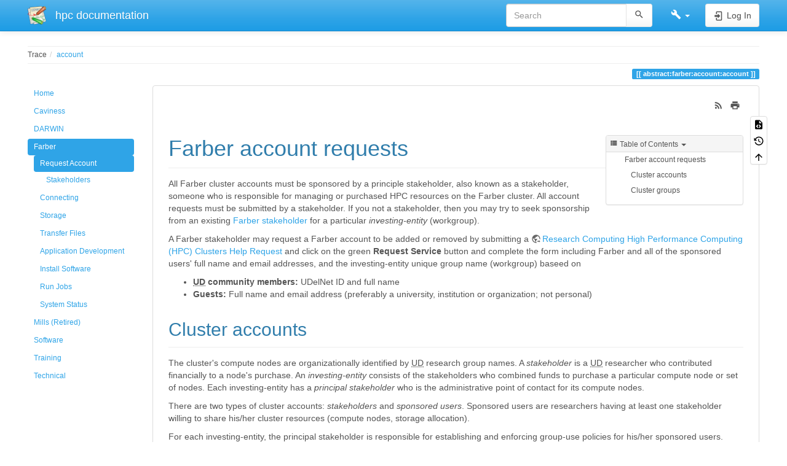

--- FILE ---
content_type: text/html; charset=utf-8
request_url: https://docs.hpc.udel.edu/abstract/farber/account/account
body_size: 8401
content:
<!DOCTYPE html>
<html xmlns="http://www.w3.org/1999/xhtml" lang="en" dir="ltr" class="no-js">
<head>
    <meta charset="UTF-8" />
    <title>hpc documentation - abstract:farber:account:account</title>
    <script>(function(H){H.className=H.className.replace(/\bno-js\b/,'js')})(document.documentElement)</script>
    <meta name="viewport" content="width=device-width,initial-scale=1" />
    <link rel="shortcut icon" href="/lib/tpl/bootstrap3/images/favicon.ico" />
<link rel="apple-touch-icon" href="/lib/tpl/bootstrap3/images/apple-touch-icon.png" />
<meta name="generator" content="DokuWiki"/>
<meta name="robots" content="index,follow"/>
<meta name="keywords" content="abstract,farber,account,account"/>
<link rel="search" type="application/opensearchdescription+xml" href="/lib/exe/opensearch.php" title="hpc documentation"/>
<link rel="start" href="/"/>
<link rel="contents" href="/abstract/farber/account/account?do=index" title="Sitemap"/>
<link rel="manifest" href="/lib/exe/manifest.php" crossorigin="use-credentials"/>
<link rel="alternate" type="application/rss+xml" title="Recent Changes" href="/feed.php"/>
<link rel="alternate" type="application/rss+xml" title="Current namespace" href="/feed.php?mode=list&amp;ns=abstract:farber:account"/>
<link rel="alternate" type="text/html" title="Plain HTML" href="/_export/xhtml/abstract/farber/account/account"/>
<link rel="alternate" type="text/plain" title="Wiki Markup" href="/_export/raw/abstract/farber/account/account"/>
<link rel="canonical" href="https://docs.hpc.udel.edu/abstract/farber/account/account"/>
<link rel="stylesheet" href="/lib/exe/css.php?t=bootstrap3&amp;tseed=9e5f1aa9a548ce3ceddd5a55f76edc83"/>
<link type="text/css" rel="stylesheet" href="/lib/plugins/datatables/assets/datatables.net-fixedheader-dt/css/fixedHeader.dataTables.min.css"/>
<link type="text/css" rel="stylesheet" href="/lib/plugins/datatables/assets/datatables.net-fixedcolumns-dt/css/fixedColumns.dataTables.min.css"/>
<link type="text/css" rel="stylesheet" href="/lib/plugins/datatables/assets/datatables.net/css/dataTables.bootstrap.min.css"/>
<link type="text/css" rel="stylesheet" href="/lib/plugins/datatables/assets/datatables.net-buttons/css/buttons.bootstrap.min.css"/>
<script >var NS='abstract:farber:account';var JSINFO = {"plugin":{"datatables":{"config":{"dom":"lBfrtip","language":{"url":"\/lib\/plugins\/datatables\/assets\/datatables.net-i18n\/en-GB.json"}},"enableForAllTables":0}},"bootstrap3":{"mode":"show","toc":[],"config":{"collapsibleSections":0,"fixedTopNavbar":1,"showSemanticPopup":0,"sidebarOnNavbar":0,"tagsOnTop":1,"tocAffix":1,"tocCollapseOnScroll":1,"tocCollapsed":0,"tocLayout":"default","useAnchorJS":1,"useAlternativeToolbarIcons":1,"disableSearchSuggest":0}},"id":"abstract:farber:account:account","namespace":"abstract:farber:account","ACT":"show","useHeadingNavigation":0,"useHeadingContent":0};(function(H){H.className=H.className.replace(/\bno-js\b/,'js')})(document.documentElement);</script>
<script src="/lib/exe/jquery.php?tseed=8faf3dc90234d51a499f4f428a0eae43" defer="defer"></script>
<script src="/lib/exe/js.php?t=bootstrap3&amp;tseed=9e5f1aa9a548ce3ceddd5a55f76edc83" defer="defer"></script>
<script type="text/javascript" src="/lib/plugins/datatables/assets/datatables.net/js/jquery.dataTables.min.js" defer="defer"></script>
<script type="text/javascript" src="/lib/plugins/datatables/assets/datatables.net-fixedheader-dt/js/fixedHeader.dataTables.min.js" defer="defer"></script>
<script type="text/javascript" src="/lib/plugins/datatables/assets/datatables.net-fixedcolumns-dt/js/fixedColumns.dataTables.min.js" defer="defer"></script>
<script type="text/javascript" src="/lib/plugins/datatables/assets/datatables.net-buttons/js/dataTables.buttons.min.js" defer="defer"></script>
<script type="text/javascript" src="/lib/plugins/datatables/assets/datatables.net-buttons/js/buttons.html5.min.js" defer="defer"></script>
<script type="text/javascript" src="/lib/plugins/datatables/assets/datatables.net-buttons/js/buttons.print.min.js" defer="defer"></script>
<script type="text/javascript" src="/lib/plugins/datatables/assets/jszip/jszip.min.js" defer="defer"></script>
<script type="text/javascript" src="/lib/plugins/datatables/assets/pdfmake/pdfmake.min.js" defer="defer"></script>
<script type="text/javascript" src="/lib/plugins/datatables/assets/pdfmake/vfs_fonts.js" defer="defer"></script>
<script type="text/javascript" src="/lib/plugins/datatables/assets/datatables.net/js/dataTables.bootstrap.min.js" defer="defer"></script>
<script type="text/javascript" src="/lib/plugins/datatables/assets/datatables.net-buttons/js/buttons.bootstrap.min.js" defer="defer"></script>
<style type="text/css">@media screen { body { margin-top: 70px; }  #dw__toc.affix { top: 60px; position: fixed !important; }  #dw__toc .nav .nav .nav { display: none; } }</style>
    <!--[if lt IE 9]>
    <script type="text/javascript" src="https://oss.maxcdn.com/html5shiv/3.7.2/html5shiv.min.js"></script>
    <script type="text/javascript" src="https://oss.maxcdn.com/respond/1.4.2/respond.min.js"></script>
    <![endif]-->
</head>
<body class="cerulean dokuwiki mode_show tpl_bootstrap3 dw-page-on-panel dw-table-width dw-fluid-container" data-page-id="abstract:farber:account:account"><div class="dokuwiki">
    <header id="dokuwiki__header" class="dw-container dokuwiki container-fluid mx-5">
    <!-- navbar -->
<nav id="dw__navbar" class="navbar navbar-fixed-top navbar-default" role="navigation">

    <div class="dw-container container-fluid mx-5">

        <div class="navbar-header">

            <button class="navbar-toggle" type="button" data-toggle="collapse" data-target=".navbar-collapse">
                <span class="icon-bar"></span>
                <span class="icon-bar"></span>
                <span class="icon-bar"></span>
            </button>

            <a class="navbar-brand d-flex align-items-center" href="/start" accesskey="h" title="hpc documentation"><img id="dw__logo" class="pull-left h-100 mr-4" alt="hpc documentation" src="/lib/tpl/bootstrap3/images/logo.png" /><div class="pull-right"><div id="dw__title">hpc documentation</div></div></a>
        </div>

        <div class="collapse navbar-collapse">

            
            
            <div class="navbar-right" id="dw__navbar_items">

                <!-- navbar-searchform -->
<form action="/abstract/farber/account/account" accept-charset="utf-8" class="navbar-form navbar-left search" id="dw__search" method="get" role="search">
    <div class="input-group">
        <input id="qsearch" autocomplete="off" type="search" placeholder="Search" value="" accesskey="f" name="q" class="form-control" title="[F]" />
        <div class="input-group-btn">
            <button  class="btn btn-default" type="submit" title="Search">
                <span class="iconify"  data-icon="mdi:magnify"></span>            </button>
        </div>

    </div>
    <input type="hidden" name="do" value="search" />
</form>
<!-- /navbar-searchform -->
<!-- tools-menu -->
<ul class="nav navbar-nav dw-action-icon" id="dw__tools">

    
    <li class="dropdown">

        <a href="" class="dropdown-toggle" data-target="#" data-toggle="dropdown" title="" role="button" aria-haspopup="true" aria-expanded="false">
            <span class="iconify"  data-icon="mdi:wrench"></span> <span class="hidden-lg hidden-md hidden-sm">Tools</span> <span class="caret"></span>
        </a>

        <ul class="dropdown-menu tools" role="menu">
            
            <li class="dropdown-header">
                <span class="iconify"  data-icon="mdi:account"></span> User Tools            </li>

            <li class="action"><a href="/abstract/farber/account/account?do=login&amp;sectok=" title="Log In" rel="nofollow" class="menuitem login"><svg xmlns="http://www.w3.org/2000/svg" width="24" height="24" viewBox="0 0 24 24"><path d="M10 17.25V14H3v-4h7V6.75L15.25 12 10 17.25M8 2h9a2 2 0 0 1 2 2v16a2 2 0 0 1-2 2H8a2 2 0 0 1-2-2v-4h2v4h9V4H8v4H6V4a2 2 0 0 1 2-2z"/></svg><span>Log In</span></a></li>
                        <li class="divider" role="separator"></li>
            
        
            <li class="dropdown-header">
                <span class="iconify"  data-icon="mdi:toolbox"></span> Site Tools            </li>

            <li class="action"><a href="/abstract/farber/account/account?do=recent" title="Recent Changes [r]" rel="nofollow" accesskey="r" class="menuitem recent"><svg xmlns="http://www.w3.org/2000/svg" width="24" height="24" viewBox="0 0 24 24"><path d="M15 13h1.5v2.82l2.44 1.41-.75 1.3L15 16.69V13m4-5H5v11h4.67c-.43-.91-.67-1.93-.67-3a7 7 0 0 1 7-7c1.07 0 2.09.24 3 .67V8M5 21a2 2 0 0 1-2-2V5c0-1.11.89-2 2-2h1V1h2v2h8V1h2v2h1a2 2 0 0 1 2 2v6.1c1.24 1.26 2 2.99 2 4.9a7 7 0 0 1-7 7c-1.91 0-3.64-.76-4.9-2H5m11-9.85A4.85 4.85 0 0 0 11.15 16c0 2.68 2.17 4.85 4.85 4.85A4.85 4.85 0 0 0 20.85 16c0-2.68-2.17-4.85-4.85-4.85z"/></svg><span>Recent Changes</span></a></li><li class="action"><a href="/abstract/farber/account/account?do=media&amp;ns=abstract%3Afarber%3Aaccount" title="Media Manager" rel="nofollow" class="menuitem media"><svg xmlns="http://www.w3.org/2000/svg" width="24" height="24" viewBox="0 0 24 24"><path d="M7 15l4.5-6 3.5 4.5 2.5-3L21 15m1-11h-8l-2-2H6a2 2 0 0 0-2 2v12a2 2 0 0 0 2 2h16a2 2 0 0 0 2-2V6a2 2 0 0 0-2-2M2 6H0v14a2 2 0 0 0 2 2h18v-2H2V6z"/></svg><span>Media Manager</span></a></li><li class="action"><a href="/abstract/farber/account/account?do=index" title="Sitemap [x]" rel="nofollow" accesskey="x" class="menuitem index"><svg xmlns="http://www.w3.org/2000/svg" width="24" height="24" viewBox="0 0 24 24"><path d="M3 3h6v4H3V3m12 7h6v4h-6v-4m0 7h6v4h-6v-4m-2-4H7v5h6v2H5V9h2v2h6v2z"/></svg><span>Sitemap</span></a></li>
                        <li class="divider" role="separator"></li>
            
        
            <li class="dropdown-header">
                <span class="iconify"  data-icon="mdi:file-document-outline"></span> Page Tools            </li>

            <li class="action"><a href="/abstract/farber/account/account?do=edit" title="Show pagesource [v]" rel="nofollow" accesskey="v" class="menuitem source"><svg xmlns="http://www.w3.org/2000/svg" width="24" height="24" viewBox="0 0 24 24"><path d="M13 9h5.5L13 3.5V9M6 2h8l6 6v12a2 2 0 0 1-2 2H6a2 2 0 0 1-2-2V4c0-1.11.89-2 2-2m.12 13.5l3.74 3.74 1.42-1.41-2.33-2.33 2.33-2.33-1.42-1.41-3.74 3.74m11.16 0l-3.74-3.74-1.42 1.41 2.33 2.33-2.33 2.33 1.42 1.41 3.74-3.74z"/></svg><span>Show pagesource</span></a></li><li class="action"><a href="/abstract/farber/account/account?do=revisions" title="Old revisions [o]" rel="nofollow" accesskey="o" class="menuitem revs"><svg xmlns="http://www.w3.org/2000/svg" width="24" height="24" viewBox="0 0 24 24"><path d="M11 7v5.11l4.71 2.79.79-1.28-4-2.37V7m0-5C8.97 2 5.91 3.92 4.27 6.77L2 4.5V11h6.5L5.75 8.25C6.96 5.73 9.5 4 12.5 4a7.5 7.5 0 0 1 7.5 7.5 7.5 7.5 0 0 1-7.5 7.5c-3.27 0-6.03-2.09-7.06-5h-2.1c1.1 4.03 4.77 7 9.16 7 5.24 0 9.5-4.25 9.5-9.5A9.5 9.5 0 0 0 12.5 2z"/></svg><span>Old revisions</span></a></li><li class="action"><a href="#dokuwiki__top" title="Back to top [t]" rel="nofollow" accesskey="t" class="menuitem top"><svg xmlns="http://www.w3.org/2000/svg" width="24" height="24" viewBox="0 0 24 24"><path d="M13 20h-2V8l-5.5 5.5-1.42-1.42L12 4.16l7.92 7.92-1.42 1.42L13 8v12z"/></svg><span>Back to top</span></a></li>
            
                </ul>
    </li>

    
</ul>
<!-- /tools-menu -->

                <ul class="nav navbar-nav">

                    
                                        <li>
                        <span class="dw__actions dw-action-icon">
                        <a href="/abstract/farber/account/account?do=login&amp;sectok=" title="Log In" rel="nofollow" class="menuitem login btn btn-default navbar-btn"><svg xmlns="http://www.w3.org/2000/svg" width="24" height="24" viewBox="0 0 24 24"><path d="M10 17.25V14H3v-4h7V6.75L15.25 12 10 17.25M8 2h9a2 2 0 0 1 2 2v16a2 2 0 0 1-2 2H8a2 2 0 0 1-2-2v-4h2v4h9V4H8v4H6V4a2 2 0 0 1 2-2z"/></svg><span class=""> Log In</span></a>                        </span>
                    </li>
                    
                </ul>

                
                
            </div>

        </div>
    </div>
</nav>
<!-- navbar -->
    </header>

    <a name="dokuwiki__top" id="dokuwiki__top"></a>

    <main role="main" class="dw-container pb-5 dokuwiki container-fluid mx-5">

        <div id="dokuwiki__pageheader">

            
            <!-- breadcrumbs -->
<nav id="dw__breadcrumbs" class="small">

    <hr/>

    
        <div class="dw__breadcrumbs hidden-print">
        <ol class="breadcrumb"><li>Trace</li><li class="active"><a href="/abstract/farber/account/account"  title="abstract:farber:account:account">account</a></li></ol>    </div>
    
    <hr/>

</nav>
<!-- /breadcrumbs -->

            <p class="text-right">
                <span class="pageId ml-1 label label-primary">abstract:farber:account:account</span>            </p>

            <div id="dw__msgarea" class="small">
                            </div>

        </div>

        <div class="row">

            <!-- sidebar -->
<aside id="dokuwiki__aside" class="dw__sidebar col-sm-3 col-md-2 hidden-print">
    <div class="dw-sidebar-content">
        <div class="dw-sidebar-title hidden-lg hidden-md hidden-sm" data-toggle="collapse" data-target="#dokuwiki__aside .dw-sidebar-body">
            <span class="iconify"  data-icon="mdi:view-list"></span> Sidebar        </div>
        <div class="dw-sidebar-body collapse in small">
            <ul class="nav  nav-pills nav-stacked">
<li class="level1"> <a href="/start" class="wikilink1" title="start" >Home</a>
</li>
<li class="level1"> <a href="/abstract/caviness/caviness" class="wikilink1" title="abstract:caviness:caviness" >Caviness</a>
</li>
<li class="level1"> <a href="/abstract/darwin/darwin" class="wikilink1" title="abstract:darwin:darwin" >DARWIN</a>
</li>
<li class="level1 node active"> <a href="/abstract/farber/farber" class="wikilink1" title="abstract:farber:farber" >Farber</a>
<ul class="nav  nav-pills nav-stacked">
<li class="level4 node active"> <a href="/abstract/farber/account/account" class="wikilink1" title="abstract:farber:account:account" data-wiki-curid="true">Request Account</a>
<ul class="nav  nav-pills nav-stacked">
<li class="level6"> <a href="/abstract/farber/account/stakeholders" class="wikilink1" title="abstract:farber:account:stakeholders" >Stakeholders</a>
</li>
</ul>
</li>
<li class="level4"> <a href="/abstract/farber/system_access/system_access" class="wikilink1" title="abstract:farber:system_access:system_access" >Connecting</a>
</li>
<li class="level4"> <a href="/abstract/farber/filesystems/filesystems" class="wikilink1" title="abstract:farber:filesystems:filesystems" >Storage</a>
</li>
<li class="level4"> <a href="/abstract/farber/transfer" class="wikilink1" title="abstract:farber:transfer" >Transfer Files</a>
</li>
<li class="level4"> <a href="/abstract/farber/app_dev/app_dev" class="wikilink1" title="abstract:farber:app_dev:app_dev" >Application Development</a>
</li>
<li class="level4"> <a href="/abstract/farber/install_software" class="wikilink1" title="abstract:farber:install_software" >Install Software</a>
</li>
<li class="level4"> <a href="/abstract/farber/runjobs/runjobs" class="wikilink1" title="abstract:farber:runjobs:runjobs" >Run Jobs</a>
</li>
<li class="level4"> <a href="/abstract/farber/status" class="wikilink1" title="abstract:farber:status" >System Status</a>
</li>
</ul>
</li>
<li class="level1"> <a href="/abstract/mills/mills" class="wikilink1" title="abstract:mills:mills" >Mills (Retired)</a>
</li>
<li class="level1"> <a href="/software/software" class="wikilink1" title="software:software" >Software</a>
</li>
<li class="level1"> <a href="/training/training" class="wikilink1" title="training:training" >Training</a>
</li>
<li class="level1"> <a href="/technical/start" class="wikilink1" title="technical:start" >Technical</a>
</li>
</ul>        </div>
    </div>
</aside>
<!-- /sidebar -->

            <article id="dokuwiki__content" class="col-sm-9 col-md-10 " itemscope itemtype="http://schema.org/Article" itemref="dw__license">

                
<!-- page-tools -->
<nav id="dw__pagetools" class="hidden-print">
    <div class="tools panel panel-default">
        <ul class="nav nav-stacked nav-pills text-muted">
            <li class="action"><a href="/abstract/farber/account/account?do=edit" title="Show pagesource [v]" rel="nofollow" accesskey="v" class="menuitem source"><svg xmlns="http://www.w3.org/2000/svg" width="24" height="24" viewBox="0 0 24 24"><path d="M13 9h5.5L13 3.5V9M6 2h8l6 6v12a2 2 0 0 1-2 2H6a2 2 0 0 1-2-2V4c0-1.11.89-2 2-2m.12 13.5l3.74 3.74 1.42-1.41-2.33-2.33 2.33-2.33-1.42-1.41-3.74 3.74m11.16 0l-3.74-3.74-1.42 1.41 2.33 2.33-2.33 2.33 1.42 1.41 3.74-3.74z"/></svg><span>Show pagesource</span></a></li><li class="action"><a href="/abstract/farber/account/account?do=revisions" title="Old revisions [o]" rel="nofollow" accesskey="o" class="menuitem revs"><svg xmlns="http://www.w3.org/2000/svg" width="24" height="24" viewBox="0 0 24 24"><path d="M11 7v5.11l4.71 2.79.79-1.28-4-2.37V7m0-5C8.97 2 5.91 3.92 4.27 6.77L2 4.5V11h6.5L5.75 8.25C6.96 5.73 9.5 4 12.5 4a7.5 7.5 0 0 1 7.5 7.5 7.5 7.5 0 0 1-7.5 7.5c-3.27 0-6.03-2.09-7.06-5h-2.1c1.1 4.03 4.77 7 9.16 7 5.24 0 9.5-4.25 9.5-9.5A9.5 9.5 0 0 0 12.5 2z"/></svg><span>Old revisions</span></a></li><li class="action"><a href="#dokuwiki__top" title="Back to top [t]" rel="nofollow" accesskey="t" class="menuitem top"><svg xmlns="http://www.w3.org/2000/svg" width="24" height="24" viewBox="0 0 24 24"><path d="M13 20h-2V8l-5.5 5.5-1.42-1.42L12 4.16l7.92 7.92-1.42 1.42L13 8v12z"/></svg><span>Back to top</span></a></li>        </ul>
    </div>
</nav>
<!-- /page-tools -->

                <div class="panel panel-default px-3 py-2" itemprop="articleBody">
                    <div class="page panel-body">

                        <!-- page-icons -->
<div class="dw-page-icons pull-right hidden-print">
    <ul class="list-inline">
    <li class="feed"><a href="https://docs.hpc.udel.edu/feed.php?ns=abstract:farber:account" title="Recent Changes" rel="nofollow" class="menuitem feed"><svg xmlns="http://www.w3.org/2000/svg" xmlns:xlink="http://www.w3.org/1999/xlink" version="1.1" id="mdi-rss" width="24" height="24" viewBox="0 0 24 24"><path d="M6.18,15.64C7.38,15.64 8.36,16.62 8.36,17.82C8.36,19 7.38,20 6.18,20C5,20 4,19 4,17.82C4,16.62 4.98,15.64 6.18,15.64M4,4.44C12.59,4.44 19.56,11.41 19.56,20H16.73C16.73,12.97 11.03,7.27 4,7.27V4.44M4,10.1C9.47,10.1 13.9,14.53 13.9,20H11.07C11.07,16.1 7.9,12.93 4,12.93V10.1Z" /></svg><span>Recent Changes</span></a></li><li class="printpage"><a href="#" title="Print" rel="nofollow" class="menuitem printpage"><svg xmlns="http://www.w3.org/2000/svg" xmlns:xlink="http://www.w3.org/1999/xlink" version="1.1" id="mdi-printer" width="24" height="24" viewBox="0 0 24 24"><path d="M18,3H6V7H18M19,12C18.45,12 18,11.55 18,11C18,10.45 18.45,10 19,10C19.55,10 20,10.45 20,11C20,11.55 19.55,12 19,12M16,19H8V14H16M19,8H5C3.34,8 2,9.34 2,11V17H6V21H18V17H22V11C22,9.34 20.66,8 19,8Z" /></svg><span>Print</span></a></li>    </ul>
</div>

<span class="clearfix"></span>

<!-- /page-icons -->

<div class="help modal fade" tabindex="-1" role="dialog">
    <div class="modal-dialog modal-lg" role="document">
        <div class="modal-content">
            <div class="modal-header">
                <button type="button" class="close" data-dismiss="modal" aria-label="Close"><span aria-hidden="true">&times;</span></button>
                <h4 class="modal-title"></h4>
            </div>
            <div class="modal-body px-5"></div>
        </div>
    </div>
</div>


<div class="dw-content-page "><script>JSINFO.bootstrap3.toc = [{"link":"#farber-account-requests","title":"Farber account requests","level":1},{"link":"#cluster-accounts","title":"Cluster accounts","level":2},{"link":"#ud-accounts","title":"UD accounts","level":3},{"link":"#guest-accounts","title":"Guest accounts","level":3},{"link":"#passwords","title":"Passwords","level":3},{"link":"#account-information","title":"Account information","level":3},{"link":"#cluster-groups","title":"Cluster groups","level":2}];</script>
<!-- TOC START -->
<div class="dw-toc hidden-print">
<nav id="dw__toc" role="navigation" class="toc-panel panel panel-default small">
<h6 data-toggle="collapse" data-target="#dw__toc .toc-body" title="Table of Contents" class="panel-heading toc-title"><span class="iconify"  data-icon="mdi:view-list"></span> <span>Table of Contents</span> <i class="caret"></i></h6>
<div class="panel-body  toc-body collapse in">
<ul class="nav toc">
<li class="level1"><a href="#farber-account-requests">Farber account requests</a>
<ul class="nav toc">
<li class="level2"><a href="#cluster-accounts">Cluster accounts</a>
<ul class="nav toc">
<li class="level3"><a href="#ud-accounts">UD accounts</a></li>
<li class="level3"><a href="#guest-accounts">Guest accounts</a></li>
<li class="level3"><a href="#passwords">Passwords</a></li>
<li class="level3"><a href="#account-information">Account information</a></li>
</ul>
</li>
<li class="level2"><a href="#cluster-groups">Cluster groups</a></li>
</ul></li>
</ul>
</div>
</nav>
</div>
<!-- TOC END -->
<!-- content --><div class="dw-content"><h1 class="sectionedit1 page-header pb-3 mb-4 mt-5" id="farber-account-requests">Farber account requests</h1>
<div class="level1">

<p>
All Farber cluster accounts must be sponsored by a principle stakeholder, also known as a stakeholder, someone who is responsible for managing or purchased HPC resources on the Farber cluster.  All account requests must be submitted by a stakeholder.  If you not a stakeholder, then you may try to seek sponsorship from an existing <a href="/abstract/farber/account/stakeholders" class="wikilink1" title="abstract:farber:account:stakeholders" data-wiki-id="abstract:farber:account:stakeholders">Farber stakeholder</a> for a particular <em>investing-entity</em> (workgroup).  
</p>

<p>
A Farber stakeholder may request a Farber account to be added or removed by submitting a <a href="https://services.udel.edu/TDClient/32/Portal/Requests/ServiceDet?ID=23" class="urlextern" title="https://services.udel.edu/TDClient/32/Portal/Requests/ServiceDet?ID=23" rel="ugc nofollow">Research Computing High Performance Computing (HPC) Clusters Help Request</a> and click on the green <strong>Request Service</strong> button and complete the form including Farber and all of the sponsored users&#039; full name and email addresses, and the investing-entity unique group name (workgroup) baseed on
</p>
<ul class=" fix-media-list-overlap">
<li class="level1"><div class="li"> <strong><abbr title="University of Delaware">UD</abbr> community members:</strong> UDelNet ID and full name</div>
</li>
<li class="level1"><div class="li"> <strong>Guests:</strong> Full name and email address (preferably a university, institution or organization; not personal)</div>
</li>
</ul>

</div>

<h2 class="sectionedit2 page-header pb-3 mb-4 mt-5" id="cluster-accounts">Cluster accounts</h2>
<div class="level2">

<p>
The cluster&#039;s compute nodes are organizationally identified by <abbr title="University of Delaware">UD</abbr> research
group names. A <em>stakeholder</em> is a <abbr title="University of Delaware">UD</abbr> researcher who contributed financially to a node&#039;s purchase. An
<em>investing-entity</em> consists of the stakeholders who combined funds to purchase a particular
compute node or set of nodes. Each investing-entity has a <em>principal stakeholder</em> who is the
administrative point of contact for its compute nodes.
</p>

<p>
There are two types of cluster accounts: <em>stakeholders</em> and <em>sponsored users</em>. Sponsored users
are researchers having at least one stakeholder willing to share his/her cluster resources
(compute nodes, storage allocation).
</p>

<p>
For each investing-entity, the principal stakeholder is responsible for establishing and enforcing
group-use policies for his/her sponsored users. 
</p>
<div class="plugin_note noteimportant"> Principle stakeholder&#039;s can request to add or remove access for a sponsored user on his/her <em>investing-entity</em> by submitting a <a href="https://services.udel.edu/TDClient/32/Portal/Requests/ServiceDet?ID=23" class="urlextern" title="https://services.udel.edu/TDClient/32/Portal/Requests/ServiceDet?ID=23" rel="ugc nofollow">Research Computing High Performance Computing (HPC) Clusters Help Request</a> and click on the green <strong>Request Service</strong> button and complete the form including Farber in the problem description to add or remove
<ul class=" fix-media-list-overlap">
<li class="level1"><div class="li"> <strong><abbr title="University of Delaware">UD</abbr> community members:</strong> UDelNet ID and full name</div>
</li>
<li class="level1"><div class="li"> <strong>Guests:</strong> Full name and email address (preferably a university, institution or organization; not personal)</div>
</li>
</ul>

</div>
</div>

<h3 class="sectionedit3 page-header pb-3 mb-4 mt-5" id="ud-accounts">UD accounts</h3>
<div class="level3">

<p>
If you are a <abbr title="University of Delaware">UD</abbr> community member, your cluster username and password are the same as your UDelNet ID
and password. You may change your UDelNet ID or password on the <a href="http://www.udel.edu/network" class="urlextern" title="http://www.udel.edu/network" rel="ugc nofollow">UD network page</a>, but it is only synced at noon and midnight daily.
</p>

</div>

<h3 class="sectionedit4 page-header pb-3 mb-4 mt-5" id="guest-accounts">Guest accounts</h3>
<div class="level3">

<p>
If you are not a <abbr title="University of Delaware">UD</abbr> community member, IT will create a username having the form <em>hpcguest</em>«<em>uid</em>», and
an initial password for you. It is based on the unique, 4-digit numerical identifier IT assigns to you. You can <a href="https://www.hpc.udel.edu/user/password.php" class="urlextern" title="https://www.hpc.udel.edu/user/password.php" rel="ugc nofollow">change your password</a> via <a href="http://www.hpc.udel.edu" class="urlextern" title="http://www.hpc.udel.edu" rel="ugc nofollow">UD IT HPC</a> page by clicking on the <code>login</code> button at the top of the page and enter your <em>hpcguest</em>«<em>uid</em>» and current password. The new password will immediately take effect on HPC systems.
</p>

</div>

<h3 class="sectionedit5 page-header pb-3 mb-4 mt-5" id="passwords">Passwords</h3>
<div class="level3">

<p>
Passwords for <abbr title="University of Delaware">UD</abbr> or guest accounts should always comply with <abbr title="University of Delaware">UD</abbr>&#039;s <a href="http://www1.udel.edu/security/bestpractices/passwords.html" class="urlextern" title="http://www1.udel.edu/security/bestpractices/passwords.html" rel="ugc nofollow">password recommendations</a>.
</p>

</div>

<h3 class="sectionedit6 page-header pb-3 mb-4 mt-5" id="account-information">Account information</h3>
<div class="level3">
<div class="table-responsive"><table class="inline table table-striped table-bordered table-condensed">
	<thead>
	<tr class="row0">
		<th class="col0 leftalign">Command   </th><th class="col1">Function </th>
	</tr>
	</thead>
	<tr class="row1">
		<td class="col0"> <code>hpc-user-info -a</code> «<em>username</em>» </td><td class="col1">Display info about a user </td>
	</tr>
	<tr class="row2">
		<td class="col0 leftalign"> <code>hpc-user-info -h</code>            </td><td class="col1">Display complete syntax </td>
	</tr>
</table></div>

<p>
For example,
</p>
<pre class="code bash"><span class="br0">&#91;</span>traine<span class="sy0">@</span>mills ~<span class="br0">&#93;</span>$ hpc-user-info <span class="re5">-a</span> traine
full-name = Student Training
last-name = Student Training
home-directory = <span class="sy0">/</span>home<span class="sy0">/</span><span class="nu0">1201</span>
email-address = traine<span class="sy0">@</span>udel.edu
clusters = Farber</pre>

</div>

<h2 class="sectionedit8 page-header pb-3 mb-4 mt-5" id="cluster-groups">Cluster groups</h2>
<div class="level2">

<p>
The cluster groups of which you are a member determine which computing nodes, job queues, and
storage resources you may use. Each group has a unique descriptive group name (<em>gname)</em>. There are
two categories of group names: <em>class</em> and <em>investing-entity</em>.
</p>

<p>
<strong><em>The class category</em></strong>:<strong> </strong>All users belong to the group named <em>everyone</em>. Members of the <abbr title="University of Delaware">UD</abbr>
community also belong to the group named <em>ud-user</em>. Non-<abbr title="University of Delaware">UD</abbr> users are members of the group named
<em>hpc-guests</em>. Other group names currently include <em>facstaff</em>, <em>students</em>, and
<em>stakeholders</em>.
</p>

<p>
<strong><em>The investing-entity category</em></strong>: Each investing-entity has a unique group name (e.g., <em>nanotech</em>
or the principal stakeholder&#039;s username) also referred to as <a href="/abstract/farber/app_dev/compute_env#using-workgroup-and-directories" class="wikilink1" title="abstract:farber:app_dev:compute_env" data-wiki-id="abstract:farber:app_dev:compute_env">workgroup</a>. The investing-entity&#039;s stakeholders and its sponsored
users are members of that cluster group. To see the usernames of all members of an
investing-entity&#039;s group, type the <code>getent group</code> «<em>investing_entity</em>» command.
</p>

<p>
For example, the command below will display the usernames of the <code>it_css</code> members.
</p>
<pre class="code bash"><span class="kw2">getent</span> group it_css</pre>

<p>
Together, <code>gentent group</code> and <code>hpc-user-info -a</code> let you determine the identities of a cluster group&#039;s members.
</p>

<p>
To get complete information regarding the cluster group and members, you can use the command <code>hpc-group-info</code>. The output of this command will list the cluster group&#039;s information (<code>description = </code><em>stakeholder</em>), along with every member in the group (<a href="/abstract/farber/app_dev/compute_env#using-workgroup-and-directories" class="wikilink1" title="abstract:farber:app_dev:compute_env" data-wiki-id="abstract:farber:app_dev:compute_env">workgroup</a>) and their account information (Username, Full Name, Email Address).
</p>

<p>
<code>hpc-group-info -a</code> «<em>investing-entity</em>»
</p>

</div></div><!-- /content --></div>
                    </div>
                </div>

                <div class="small text-right">

                                        <span class="docInfo">
                        <ul class="list-inline"><li><span class="iconify text-muted"  data-icon="mdi:file-document-outline"></span> <span title="abstract/farber/account/account.txt">abstract/farber/account/account.txt</span></li><li><span class="iconify text-muted"  data-icon="mdi:calendar"></span> Last modified: <span title="2021-01-25 13:34">2021-01-25 13:34</span></li><li class="text-muted">by <bdi>anita</bdi></li></ul>                    </span>
                    
                    
                </div>

            </article>

            
        </div>

    </main>

    <footer id="dw__footer" class="dw-container py-5 dokuwiki container-fluid">
        <!-- footer -->
<div class="dw-container small container-fluid mx-5">

    
    <div class="footer-dw-title">
                <div class="media">
            <div class="media-left">
                <img src="/lib/tpl/bootstrap3/images/logo.png" alt="hpc documentation" class="media-object" style="height:32px" />
            </div>
            <div class="media-body">
                <div class="row">
                    <div class="col-sm-2">
                        <h4 class="media-heading">hpc documentation</h4>
                        <p>
                                                    </p>
                    </div>
                    <div class="col-sm-10">
                                            </div>
                </div>
            </div>
        </div>
                    </div>

    <div class="footer-license row">
        <hr/>
        <div id="dw__license" class="col-sm-6">
                    </div>

        <div class="col-sm-6">
                    </div>

    </div>

</div>
<!-- /footer -->
    </footer>

    <a href="#dokuwiki__top" class="back-to-top hidden-print btn btn-default" title="skip to content" accesskey="t">
        <span class="iconify"  data-icon="mdi:chevron-up"></span>    </a>

    <div id="screen__mode">        <span class="visible-xs-block"></span>
        <span class="visible-sm-block"></span>
        <span class="visible-md-block"></span>
        <span class="visible-lg-block"></span>
    </div>

    <img src="/lib/exe/taskrunner.php?id=abstract%3Afarber%3Aaccount%3Aaccount&amp;1765037252" width="2" height="1" alt="" />
</div>

</body>
</html>


--- FILE ---
content_type: text/css; charset=utf-8
request_url: https://docs.hpc.udel.edu/lib/tpl/bootstrap3/css.php?f=bootstrap.css
body_size: 73
content:
@import url(assets/bootstrap/cerulean/bootstrap.min.css);
